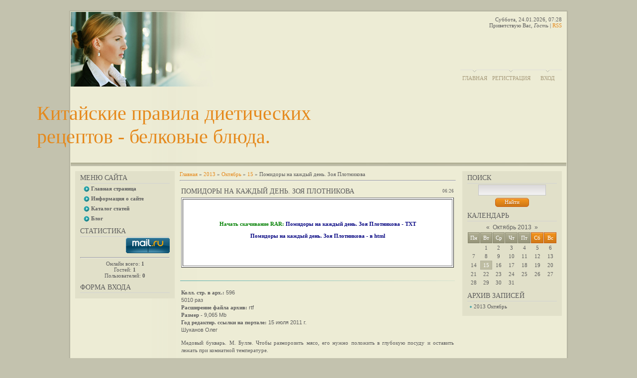

--- FILE ---
content_type: text/html; charset=UTF-8
request_url: https://ovoshcheipun.ucoz.net/news/pomidory_na_kazhdyj_den_zoja_plotnikova/2013-10-15-386
body_size: 8824
content:
<html>
<head>
<script type="text/javascript" src="/?z8ASTm7ax%5EUIDcndndEWhHqndgXIhJ4Ry%5E1QsUMG8zXzv4Xt69JQ8CN%5Eif%215z7SGvFfSRYJ%5EG6M6zZNZBsT1Ax3TP6QEMNFeM8SwmnfBDBFb%212m%5EcbNVF%21N0rPCQHzgKk%5Ehqg%5ED2V0m0yqO2OLYxJUYa%21lX4SCd0pj%21Uyh%3BV5ctgWcM%3B5aMwq5qF9L2aJQC0TsFWVt3hUtin6dT%3BXEbpim%5ELF0HiNE80gS0o"></script>
	<script type="text/javascript">new Image().src = "//counter.yadro.ru/hit;ucoznet?r"+escape(document.referrer)+(screen&&";s"+screen.width+"*"+screen.height+"*"+(screen.colorDepth||screen.pixelDepth))+";u"+escape(document.URL)+";"+Date.now();</script>
	<script type="text/javascript">new Image().src = "//counter.yadro.ru/hit;ucoz_desktop_ad?r"+escape(document.referrer)+(screen&&";s"+screen.width+"*"+screen.height+"*"+(screen.colorDepth||screen.pixelDepth))+";u"+escape(document.URL)+";"+Date.now();</script><script type="text/javascript">
if(typeof(u_global_data)!='object') u_global_data={};
function ug_clund(){
	if(typeof(u_global_data.clunduse)!='undefined' && u_global_data.clunduse>0 || (u_global_data && u_global_data.is_u_main_h)){
		if(typeof(console)=='object' && typeof(console.log)=='function') console.log('utarget already loaded');
		return;
	}
	u_global_data.clunduse=1;
	if('0'=='1'){
		var d=new Date();d.setTime(d.getTime()+86400000);document.cookie='adbetnetshowed=2; path=/; expires='+d;
		if(location.search.indexOf('clk2398502361292193773143=1')==-1){
			return;
		}
	}else{
		window.addEventListener("click", function(event){
			if(typeof(u_global_data.clunduse)!='undefined' && u_global_data.clunduse>1) return;
			if(typeof(console)=='object' && typeof(console.log)=='function') console.log('utarget click');
			var d=new Date();d.setTime(d.getTime()+86400000);document.cookie='adbetnetshowed=1; path=/; expires='+d;
			u_global_data.clunduse=2;
			new Image().src = "//counter.yadro.ru/hit;ucoz_desktop_click?r"+escape(document.referrer)+(screen&&";s"+screen.width+"*"+screen.height+"*"+(screen.colorDepth||screen.pixelDepth))+";u"+escape(document.URL)+";"+Date.now();
		});
	}
	
	new Image().src = "//counter.yadro.ru/hit;desktop_click_load?r"+escape(document.referrer)+(screen&&";s"+screen.width+"*"+screen.height+"*"+(screen.colorDepth||screen.pixelDepth))+";u"+escape(document.URL)+";"+Date.now();
}

setTimeout(function(){
	if(typeof(u_global_data.preroll_video_57322)=='object' && u_global_data.preroll_video_57322.active_video=='adbetnet') {
		if(typeof(console)=='object' && typeof(console.log)=='function') console.log('utarget suspend, preroll active');
		setTimeout(ug_clund,8000);
	}
	else ug_clund();
},3000);
</script>
<meta http-equiv="content-type" content="text/html; charset=UTF-8">
<title>Помидоры на каждый день. Зоя Плотникова - 15 Октября 2013 - Китайские правила диетических рецептов -</title>

<link href="/.s/src/css/792.css" rel="stylesheet" type="text/css" />

	<link rel="stylesheet" href="/.s/src/base.min.css?v=221108" />
	<link rel="stylesheet" href="/.s/src/layer7.min.css?v=221108" />

	<script src="/.s/src/jquery-1.12.4.min.js"></script>
	
	<script src="/.s/src/uwnd.min.js?v=221108"></script>
	<script src="//s754.ucoz.net/cgi/uutils.fcg?a=uSD&ca=2&ug=999&isp=0&r=0.0941167178398885"></script>
	<link rel="stylesheet" href="/.s/src/ulightbox/ulightbox.min.css" />
	<link rel="stylesheet" href="/.s/src/social.css" />
	<script src="/.s/src/ulightbox/ulightbox.min.js"></script>
	<script async defer src="https://www.google.com/recaptcha/api.js?onload=reCallback&render=explicit&hl=ru"></script>
	<script>
/* --- UCOZ-JS-DATA --- */
window.uCoz = {"sign":{"7254":"Изменить размер","7253":"Начать слайд-шоу","5458":"Следующий","5255":"Помощник","7251":"Запрошенный контент не может быть загружен. Пожалуйста, попробуйте позже.","7287":"Перейти на страницу с фотографией.","3125":"Закрыть","7252":"Предыдущий"},"uLightboxType":1,"country":"US","module":"news","ssid":"516147354526753344244","layerType":7,"site":{"host":"ovoshcheipun.ucoz.net","id":"eovoshcheipun","domain":null},"language":"ru"};
/* --- UCOZ-JS-CODE --- */

		function eRateEntry(select, id, a = 65, mod = 'news', mark = +select.value, path = '', ajax, soc) {
			if (mod == 'shop') { path = `/${ id }/edit`; ajax = 2; }
			( !!select ? confirm(select.selectedOptions[0].textContent.trim() + '?') : true )
			&& _uPostForm('', { type:'POST', url:'/' + mod + path, data:{ a, id, mark, mod, ajax, ...soc } });
		}
 function uSocialLogin(t) {
			var params = {"vkontakte":{"width":790,"height":400},"google":{"height":600,"width":700},"yandex":{"width":870,"height":515},"facebook":{"height":520,"width":950},"ok":{"width":710,"height":390}};
			var ref = escape(location.protocol + '//' + ('ovoshcheipun.ucoz.net' || location.hostname) + location.pathname + ((location.hash ? ( location.search ? location.search + '&' : '?' ) + 'rnd=' + Date.now() + location.hash : ( location.search || '' ))));
			window.open('/'+t+'?ref='+ref,'conwin','width='+params[t].width+',height='+params[t].height+',status=1,resizable=1,left='+parseInt((screen.availWidth/2)-(params[t].width/2))+',top='+parseInt((screen.availHeight/2)-(params[t].height/2)-20)+'screenX='+parseInt((screen.availWidth/2)-(params[t].width/2))+',screenY='+parseInt((screen.availHeight/2)-(params[t].height/2)-20));
			return false;
		}
		function TelegramAuth(user){
			user['a'] = 9; user['m'] = 'telegram';
			_uPostForm('', {type: 'POST', url: '/index/sub', data: user});
		}
function loginPopupForm(params = {}) { new _uWnd('LF', ' ', -250, -100, { closeonesc:1, resize:1 }, { url:'/index/40' + (params.urlParams ? '?'+params.urlParams : '') }) }
function reCallback() {
		$('.g-recaptcha').each(function(index, element) {
			element.setAttribute('rcid', index);
			
		if ($(element).is(':empty') && grecaptcha.render) {
			grecaptcha.render(element, {
				sitekey:element.getAttribute('data-sitekey'),
				theme:element.getAttribute('data-theme'),
				size:element.getAttribute('data-size')
			});
		}
	
		});
	}
	function reReset(reset) {
		reset && grecaptcha.reset(reset.previousElementSibling.getAttribute('rcid'));
		if (!reset) for (rel in ___grecaptcha_cfg.clients) grecaptcha.reset(rel);
	}
/* --- UCOZ-JS-END --- */
</script>

	<style>.UhideBlock{display:none; }</style>
</head>
<body>
<div id="utbr8214" rel="s754"></div>
<div id="container">
<div id="shadow_top"></div>
<div id="container_bg">
<!--U1AHEADER1Z-->
<div id="header">
<div id="header_left">
<div id="image"></div>
<table id="site_logo">
<tr>
<td><!-- <logo> -->Китайские правила диетических рецептов - белковые блюда.<!-- </logo> --></td>
</tr>
</table>
</div>
<div id ="header_right">
<div style="height: 107px">
Суббота, 24.01.2026, 07:28<br />
<!--<s5212>-->Приветствую Вас<!--</s>-->, <i>Гость</i> | <a href="https://ovoshcheipun.ucoz.net/news/rss/">RSS</a>
</div>
<div id="top_menu">
<span class="left"><a href="http://ovoshcheipun.ucoz.net/"><!--<s5176>-->Главная<!--</s>--></a></span>
<span class="center"><a href="/register"><!--<s3089>-->Регистрация<!--</s>--></a></span>
<span class="right"><a href="javascript:;" rel="nofollow" onclick="loginPopupForm(); return false;"><!--<s3087>-->Вход<!--</s>--></a></span>
</div>
</div>
</div>
<!--/U1AHEADER1Z-->
<div id="divider"></div>
<!-- <middle> -->

<div id="leftcol">
<div class="sidebar">
<!--U1CLEFTER1Z--><!-- <block1> -->

<div class="block">
<div class="blocktitle"><!-- <bt> --><!--<s5184>-->Меню сайта<!--</s>--><!-- </bt> --></div>
<div class="hr"></div>
<div class="blockcontent"><!-- <bc> --><div id="uMenuDiv1" class="uMenuV" style="position:relative;"><ul class="uMenuRoot">
<li><div class="umn-tl"><div class="umn-tr"><div class="umn-tc"></div></div></div><div class="umn-ml"><div class="umn-mr"><div class="umn-mc"><div class="uMenuItem"><a href="/"><span>Главная страница</span></a></div></div></div></div><div class="umn-bl"><div class="umn-br"><div class="umn-bc"><div class="umn-footer"></div></div></div></div></li>
<li><div class="umn-tl"><div class="umn-tr"><div class="umn-tc"></div></div></div><div class="umn-ml"><div class="umn-mr"><div class="umn-mc"><div class="uMenuItem"><a href="/index/0-2"><span>Информация о сайте</span></a></div></div></div></div><div class="umn-bl"><div class="umn-br"><div class="umn-bc"><div class="umn-footer"></div></div></div></div></li>
<li><div class="umn-tl"><div class="umn-tr"><div class="umn-tc"></div></div></div><div class="umn-ml"><div class="umn-mr"><div class="umn-mc"><div class="uMenuItem"><a href="/publ"><span>Каталог статей</span></a></div></div></div></div><div class="umn-bl"><div class="umn-br"><div class="umn-bc"><div class="umn-footer"></div></div></div></div></li>
<li><div class="umn-tl"><div class="umn-tr"><div class="umn-tc"></div></div></div><div class="umn-ml"><div class="umn-mr"><div class="umn-mc"><div class="uMenuItem"><a href="/blog"><span>Блог</span></a></div></div></div></div><div class="umn-bl"><div class="umn-br"><div class="umn-bc"><div class="umn-footer"></div></div></div></div></li></ul></div><script>$(function(){_uBuildMenu('#uMenuDiv1',0,document.location.href+'/','uMenuItemA','uMenuArrow',2500);})</script><!-- </bc> --></div>
</div>

<!-- </block1> -->

<!-- <block2> -->

<!-- </block2> -->

<!-- <block3> -->

<!-- </block3> -->

<!-- <block4> -->

<!-- </block4> -->

<!-- <block5> -->

<!-- </block5> -->

<!-- <block6> -->
<div class="block">
<div class="blocktitle"><!-- <bt> --><!--<s5195>-->Статистика<!--</s>--><!-- </bt> --></div>
<div class="hr"></div>
<div class="blockcontent"><div align="center"><!-- <bc> -->
<!-- HotLog --> 
<script type="text/javascript"> 
var hotlog_counter_id = 2320468; 
var hotlog_hit = 25; 
var hotlog_counter_type = 658; 
</script> 
<script src="http://js.hotlog.ru/counter.js" type="text/javascript"></script> 

<noscript> 
<a href="http://click.hotlog.ru/?2320468" target="_blank"> 
<img src="http://hit25.hotlog.ru/cgi-bin/hotlog/count?s=2320468&im=658" border="0" 
title="HotLog" alt="HotLog"></a> 
</noscript> 
<!-- /HotLog -->
<!--LiveInternet counter--><script type="text/javascript"><!--
document.write("<a href='http://www.liveinternet.ru/click' "+
"target=_blank><img src='//counter.yadro.ru/hit?t53.6;r"+
escape(document.referrer)+((typeof(screen)=="undefined")?"":
";s"+screen.width+"*"+screen.height+"*"+(screen.colorDepth?
screen.colorDepth:screen.pixelDepth))+";u"+escape(document.URL)+
";"+Math.random()+
"' alt='' title='LiveInternet: показано число просмотров и"+
" посетителей за 24 часа' "+
"border='0' width='88' height='31'><\/a>")
//--></script><!--/LiveInternet-->
<!-- Rating@Mail.ru counter -->
<script type="text/javascript">//<![CDATA[
var _tmr = _tmr || [];
_tmr.push({id: "2417605", type: "pageView", start: (new Date()).getTime()});
(function (d, w) {
 var ts = d.createElement("script"); ts.type = "text/javascript"; ts.async = true;
 ts.src = (d.location.protocol == "https:" ? "https:" : "http:") + "//top-fwz1.mail.ru/js/code.js";
 var f = function () {var s = d.getElementsByTagName("script")[0]; s.parentNode.insertBefore(ts, s);};
 if (w.opera == "[object Opera]") { d.addEventListener("DOMContentLoaded", f, false); } else { f(); }
})(document, window);
//]]></script><noscript><div style="position:absolute;left:-10000px;">
<img src="//top-fwz1.mail.ru/counter?id=2417605;js=na" style="border:0;" height="1" width="1" alt="Рейтинг@Mail.ru" />
</div></noscript>
<!-- //Rating@Mail.ru counter -->
<!-- Rating@Mail.ru logo -->
<a target="_blank" href="http://top.mail.ru/jump?from=2417605">
<img src="//top-fwz1.mail.ru/counter?id=2417605;t=477;l=1" 
border="0" height="31" width="88" alt="Рейтинг@Mail.ru"></a>
<!-- //Rating@Mail.ru logo -->
<hr /><div class="tOnline" id="onl1">Онлайн всего: <b>1</b></div> <div class="gOnline" id="onl2">Гостей: <b>1</b></div> <div class="uOnline" id="onl3">Пользователей: <b>0</b></div><!-- </bc> --></div></div>
</div>
<!-- </block6> -->

<!-- <block7> -->

<div class="block">
<div class="blocktitle"><!-- <bt> --><!--<s5158>-->Форма входа<!--</s>--><!-- </bt> --></div>
<div class="hr"></div>
<div class="blockcontent"><!-- <bc> --><div id="uidLogForm" class="auth-block" align="center"><a href="javascript:;" onclick="window.open('https://login.uid.me/?site=eovoshcheipun&ref='+escape(location.protocol + '//' + ('ovoshcheipun.ucoz.net' || location.hostname) + location.pathname + ((location.hash ? ( location.search ? location.search + '&' : '?' ) + 'rnd=' + Date.now() + location.hash : ( location.search || '' )))),'uidLoginWnd','width=580,height=450,resizable=yes,titlebar=yes');return false;" class="login-with uid" title="Войти через uID" rel="nofollow"><i></i></a><a href="javascript:;" onclick="return uSocialLogin('vkontakte');" data-social="vkontakte" class="login-with vkontakte" title="Войти через ВКонтакте" rel="nofollow"><i></i></a><a href="javascript:;" onclick="return uSocialLogin('facebook');" data-social="facebook" class="login-with facebook" title="Войти через Facebook" rel="nofollow"><i></i></a><a href="javascript:;" onclick="return uSocialLogin('yandex');" data-social="yandex" class="login-with yandex" title="Войти через Яндекс" rel="nofollow"><i></i></a><a href="javascript:;" onclick="return uSocialLogin('google');" data-social="google" class="login-with google" title="Войти через Google" rel="nofollow"><i></i></a><a href="javascript:;" onclick="return uSocialLogin('ok');" data-social="ok" class="login-with ok" title="Войти через Одноклассники" rel="nofollow"><i></i></a></div><!-- </bc> --></div>
</div>

<!-- </block7> --><!--/U1CLEFTER1Z-->
</div>
</div>

<div id="rightcol">
<div class="sidebar">
<!--U1DRIGHTER1Z--><!-- <block8> -->

<!-- </block8> -->

<!-- <block9> -->

<!-- </block9> -->

<!-- <block10> -->

<div class="block">
<div class="blocktitle"><!-- <bt> --><!--<s3163>-->Поиск<!--</s>--><!-- </bt> --></div>
<div class="hr"></div>
<div class="blockcontent"><div align="center"><!-- <bc> -->
		<div class="searchForm">
			<form onsubmit="this.sfSbm.disabled=true" method="get" style="margin:0" action="/search/">
				<div align="center" class="schQuery">
					<input type="text" name="q" maxlength="30" size="20" class="queryField" />
				</div>
				<div align="center" class="schBtn">
					<input type="submit" class="searchSbmFl" name="sfSbm" value="Найти" />
				</div>
				<input type="hidden" name="t" value="0">
			</form>
		</div><!-- </bc> --></div></div>
</div>

<!-- </block10> -->

<!-- <block11> -->

<div class="block">
<div class="blocktitle"><!-- <bt> --><!--<s5171>-->Календарь<!--</s>--><!-- </bt> --></div>
<div class="hr"></div>
<div class="blockcontent"><div align="center"><!-- <bc> -->
		<table border="0" cellspacing="1" cellpadding="2" class="calTable">
			<tr><td align="center" class="calMonth" colspan="7"><a title="Сентябрь 2013" class="calMonthLink cal-month-link-prev" rel="nofollow" href="/news/2013-09">&laquo;</a>&nbsp; <a class="calMonthLink cal-month-current" rel="nofollow" href="/news/2013-10">Октябрь 2013</a> &nbsp;<a title="Ноябрь 2013" class="calMonthLink cal-month-link-next" rel="nofollow" href="/news/2013-11">&raquo;</a></td></tr>
		<tr>
			<td align="center" class="calWday">Пн</td>
			<td align="center" class="calWday">Вт</td>
			<td align="center" class="calWday">Ср</td>
			<td align="center" class="calWday">Чт</td>
			<td align="center" class="calWday">Пт</td>
			<td align="center" class="calWdaySe">Сб</td>
			<td align="center" class="calWdaySu">Вс</td>
		</tr><tr><td>&nbsp;</td><td align="center" class="calMday">1</td><td align="center" class="calMday">2</td><td align="center" class="calMday">3</td><td align="center" class="calMday">4</td><td align="center" class="calMday">5</td><td align="center" class="calMday">6</td></tr><tr><td align="center" class="calMday">7</td><td align="center" class="calMday">8</td><td align="center" class="calMday">9</td><td align="center" class="calMday">10</td><td align="center" class="calMday">11</td><td align="center" class="calMday">12</td><td align="center" class="calMday">13</td></tr><tr><td align="center" class="calMday">14</td><td align="center" class="calMdayIsA"><a class="calMdayLink" href="/news/2013-10-15" title="387 Сообщений">15</a></td><td align="center" class="calMday">16</td><td align="center" class="calMday">17</td><td align="center" class="calMday">18</td><td align="center" class="calMday">19</td><td align="center" class="calMday">20</td></tr><tr><td align="center" class="calMday">21</td><td align="center" class="calMday">22</td><td align="center" class="calMday">23</td><td align="center" class="calMday">24</td><td align="center" class="calMday">25</td><td align="center" class="calMday">26</td><td align="center" class="calMday">27</td></tr><tr><td align="center" class="calMday">28</td><td align="center" class="calMday">29</td><td align="center" class="calMday">30</td><td align="center" class="calMday">31</td></tr></table><!-- </bc> --></div></div>
</div>

<!-- </block11> -->

<!-- <block12> -->

<div class="block">
<div class="blocktitle"><!-- <bt> --><!--<s5347>-->Архив записей<!--</s>--><!-- </bt> --></div>
<div class="hr"></div>
<div class="blockcontent"><!-- <bc> --><ul class="archUl"><li class="archLi"><a class="archLink" href="/news/2013-10">2013 Октябрь</a></li></ul><!-- </bc> --></div>
</div>

<!-- </block12> --><!--/U1DRIGHTER1Z-->
</div>
</div>

<div id="maincol"><!-- <body> --><a href="http://ovoshcheipun.ucoz.net/"><!--<s5176>-->Главная<!--</s>--></a> &raquo; <a class="dateBar breadcrumb-item" href="/news/2013-00">2013</a> <span class="breadcrumb-sep">&raquo;</span> <a class="dateBar breadcrumb-item" href="/news/2013-10">Октябрь</a> <span class="breadcrumb-sep">&raquo;</span> <a class="dateBar breadcrumb-item" href="/news/2013-10-15">15</a> &raquo; Помидоры на каждый день. Зоя Плотникова
<hr />

<table border="0" width="100%" cellspacing="1" cellpadding="2" class="eBlock">
<tr><td width="90%"><div class="eTitle"><div style="float:right;font-size:9px;">06:26 </div>Помидоры на каждый день. Зоя Плотникова</div><table border="1" width="100%" height="141" bgcolor="#FFFFFF">
 <tr>
 <td>
 <p align="center">
 <br>
<b><noindex><font color="#008000">Начать скачивание RAR: </font></b><a href="/go?http:///lczzki6ikq7.php?q=Помидоры на каждый день. Зоя Плотникова" target="_blank" rel="nofollow"><font size="4" color="#000080"><b> Помидоры на каждый день. Зоя Плотникова - TXT</b></font></a></noindex>
 <br>
 <br>
<b><noindex><font color="#008000"> </font></b><a href="/go?http:///lxc9352cnds.php?q=Помидоры на каждый день. Зоя Плотникова" target="_blank" rel="nofollow"><font size="4" color="#000080"><b> Помидоры на каждый день. Зоя Плотникова - в html</b></font></a></noindex>
 <p>&nbsp;</p>
 </td>
 </tr>
</table>
<p>&nbsp;</p></td></tr>
<tr><td class="eMessage"><div id="nativeroll_video_cont" style="display:none;"></div><br>
<b>Колл. стр. в арх.: </b>596<br>
5010 раз<br>
<b>Расширение файла архив: </b>rtf<br>
<b>Размер - </b>9,065 Mb<br>
<b>Год редактир. ссылки на портале: </b>15 июля 2011 г.<br>
Шуканов Олег<br>

<p>Медовый букварь. М. Булле. Чтобы разморозить мясо, его нужно положить в глубокую посуду и оставить лежать при комнатной температуре. </p><p>На сегодняшний день в мире нет абсолютно здоровых людей. Когда желе застынет, язык залейте оставшимся желе слоем не менее 0,5 см и охладите. Украсят праздничный стол и. В сборнике собраны 13 рецептов с использованием сиропа топинамба , высылаем бесплатно взамен...
<!-more->
<p>Медовый букварь. М. Булле. Чтобы разморозить мясо, его нужно положить в глубокую посуду и оставить лежать при комнатной температуре. </p><p>На сегодняшний день в мире нет абсолютно здоровых людей. Когда желе застынет, язык залейте оставшимся желе слоем не менее 0,5 см и охладите. Украсят праздничный стол и. В сборнике собраны 13 рецептов с использованием сиропа топинамба , высылаем бесплатно взамен на честный отзыв о сиропе. </p><p>Эта специя способствует пищеварению, стимулирует лактацию и потоотделение. Особенно подходит карри к баранине, куриному мясу и рису. Желтки размешать с сахаром и маслом, добавить тертое яблоко, обданный кипятком изюм и щепотку корицы. Высокое – примерно 2600 – для мальчиков-подростков, физически активных мужчин и физически очень активных женщин. Во-первых, упаковка должна быть абсолютно чистой (то есть, должны отсутствовать посторонние запахи) и герметичной. </p><p>Раскатывать тесто нужно в определенном направлении до рекомендуемой толщины. Праздничные закуски за 15 минут. Элга Боровская. В это время мы почистим яблоки, удалим из них сердцевину, нарежем кусочками и положим к овощам в сковороду. Интересный факт, что в одних случаях его можно назвать травой, к примеру, листовой. На первый взгляд, необычно, вроде, продукты из очень разных стран и культур, но картошка упаривается и становится такой нежной, что не похожа на конкурирующий гарнир, а как составляющая соуса. </p><p>Наличие крови в мясе помимо этого вызывает и ухудшение вкусовых свойств мяса, усиливая специфичность привкуса. В идеале он прогревается равномерно до температуры на 5—10 градусов ниже, чем вода для заварки, и остается при этом сухим. </p>
		<script>
			var container = document.getElementById('nativeroll_video_cont');

			if (container) {
				var parent = container.parentElement;

				if (parent) {
					const wrapper = document.createElement('div');
					wrapper.classList.add('js-teasers-wrapper');

					parent.insertBefore(wrapper, container.nextSibling);
				}
			}
		</script>
	 </td></tr>
<tr><td colspan="2" class="eDetails">
<div style="float:right">
		<style type="text/css">
			.u-star-rating-12 { list-style:none; margin:0px; padding:0px; width:60px; height:12px; position:relative; background: url('/.s/img/stars/3/12.png') top left repeat-x }
			.u-star-rating-12 li{ padding:0px; margin:0px; float:left }
			.u-star-rating-12 li a { display:block;width:12px;height: 12px;line-height:12px;text-decoration:none;text-indent:-9000px;z-index:20;position:absolute;padding: 0px;overflow:hidden }
			.u-star-rating-12 li a:hover { background: url('/.s/img/stars/3/12.png') left center;z-index:2;left:0px;border:none }
			.u-star-rating-12 a.u-one-star { left:0px }
			.u-star-rating-12 a.u-one-star:hover { width:12px }
			.u-star-rating-12 a.u-two-stars { left:12px }
			.u-star-rating-12 a.u-two-stars:hover { width:24px }
			.u-star-rating-12 a.u-three-stars { left:24px }
			.u-star-rating-12 a.u-three-stars:hover { width:36px }
			.u-star-rating-12 a.u-four-stars { left:36px }
			.u-star-rating-12 a.u-four-stars:hover { width:48px }
			.u-star-rating-12 a.u-five-stars { left:48px }
			.u-star-rating-12 a.u-five-stars:hover { width:60px }
			.u-star-rating-12 li.u-current-rating { top:0 !important; left:0 !important;margin:0 !important;padding:0 !important;outline:none;background: url('/.s/img/stars/3/12.png') left bottom;position: absolute;height:12px !important;line-height:12px !important;display:block;text-indent:-9000px;z-index:1 }
		</style><script>
			var usrarids = {};
			function ustarrating(id, mark) {
				if (!usrarids[id]) {
					usrarids[id] = 1;
					$(".u-star-li-"+id).hide();
					_uPostForm('', { type:'POST', url:`/news`, data:{ a:65, id, mark, mod:'news', ajax:'2' } })
				}
			}
		</script><ul id="uStarRating386" class="uStarRating386 u-star-rating-12" title="Рейтинг: 0.0/0">
			<li id="uCurStarRating386" class="u-current-rating uCurStarRating386" style="width:0%;"></li><li class="u-star-li-386"><a href="javascript:;" onclick="ustarrating('386', 1)" class="u-one-star">1</a></li>
				<li class="u-star-li-386"><a href="javascript:;" onclick="ustarrating('386', 2)" class="u-two-stars">2</a></li>
				<li class="u-star-li-386"><a href="javascript:;" onclick="ustarrating('386', 3)" class="u-three-stars">3</a></li>
				<li class="u-star-li-386"><a href="javascript:;" onclick="ustarrating('386', 4)" class="u-four-stars">4</a></li>
				<li class="u-star-li-386"><a href="javascript:;" onclick="ustarrating('386', 5)" class="u-five-stars">5</a></li></ul></div>

<!--<s3177>-->Просмотров<!--</s>-->: 661 |
<!--<s3178>-->Добавил<!--</s>-->: <a href="javascript:;" rel="nofollow" onclick="window.open('/index/8-1', 'up1', 'scrollbars=1,top=0,left=0,resizable=1,width=700,height=375'); return false;">doroninopt</a>
 | <!--<s5308>-->Теги<!--</s>-->: <noindex><a href="/search/%D0%BF%D0%B5%D1%87%D0%B5%D0%BD%D1%8C%20%D1%80%D0%B5%D1%86%D0%B5%D0%BF%D1%82%D1%8B/" rel="nofollow" class="eTag">печень рецепты</a>, <a href="/search/%D0%BF%D1%80%D0%BE%D1%81%D1%82%D1%8B%D0%B5%20%D1%80%D0%B5%D1%86%D0%B5%D0%BF%D1%82%D1%8B%20%D1%81%D0%B0%D0%BB%D0%B0%D1%82%D0%BE%D0%B2/" rel="nofollow" class="eTag">простые рецепты салатов</a></noindex>
| <!--<s3119>-->Рейтинг<!--</s>-->: <span id="entRating386">0.0</span>/<span id="entRated386">0</span></td></tr>
</table>

<!-- </body> --></div>

<!-- </middle> -->
<!--U1BFOOTER1Z-->
<div id="footer">
<div id="copyright"><!-- <copy> -->Copyright MyCorp &copy; 2026<!-- </copy> --></div>
<div id="powered_by"><!-- "' --><span class="pbOjTMrX">Сделать <a href="https://www.ucoz.ru/">бесплатный сайт</a> с <a href="https://www.ucoz.ru/">uCoz</a></span></div>
</div>
<!--/U1BFOOTER1Z-->
</div>
<div id="shadow_bottom"></div>
</div>
</body>
</html>
<!-- 2.79460 (s754) -->